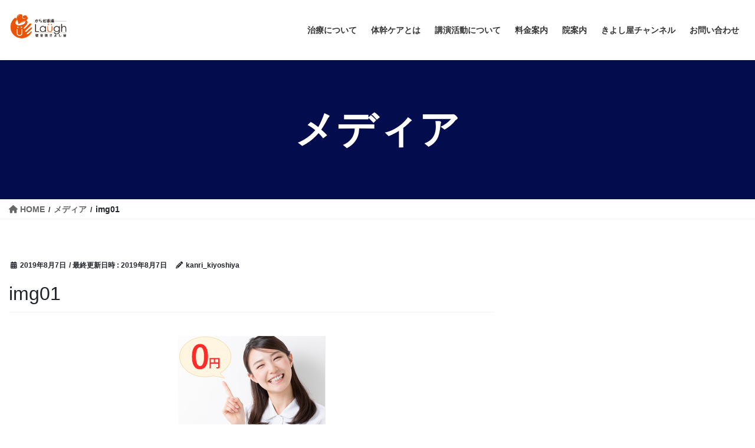

--- FILE ---
content_type: text/css
request_url: https://seikotsuin-kiyoshiya.net/wp-content/themes/lightning_child_sample/style.css?ver=15.26.4
body_size: 3359
content:
@charset "utf-8";
/*
Theme Name: Lightning Child Sample
Theme URI: ★ テーマの公式サイトなどのURL（空欄でも可） ★
Template: lightning
Description: ★ テーマの説明（空欄でも可） ★
Author: ★ テーマ作成者の名前（空欄でも可） ★
Tags:
Version: 0.1.2
*/
.home .container {
	max-width: none !important;
}

.container.con_main {
	max-width: 1200px !important;
	width:100%;
}

h2 {
	background:none;
	color: #030c4c;
	border: none;
	font-size:2.75rem;
	font-weight: bold;
	line-height: 1.8;
}
h2 span {
	font-size: 1.4rem;
	background: #030c4c;
	display: inline-block;
	color: #fff;
	padding: 10px 20px;
	border-radius: 10px;
}
body {
    /* font-family: "Noto Sans Japanese", "Yu Gothic", "游ゴシック体", "Yu Gothic Medium", "游ゴシック Medium", "ヒラギノ角ゴ Pro W3", "メイリオ", sans-serif; */ 
	font-family: "游ゴシック体", YuGothic, "游ゴシック", "Yu Gothic", "メイリオ", sans-serif;
	font-weight: 600;
}
@media (min-width: 992px) {
    body, html {
        font-size: 18px;
    }
}
@media screen and (max-width:768px) {
	body, html {
        font-size: 16px;
    }
	
}

.cont {
	margin-top: 100px;
}
@media screen and (max-width: 768px) {
	.cont {
		margin-top: 50px;
	}
}

.sp_disp {
	display: none;
}
.pc_disp {
	display: block;
}
@media screen and (max-width: 768px) {
	.sp_disp {
		display: block;
	}
	.pc_disp {
		display: none;
	}
}

.width100p{width:100%;}
.width70p{width:70%;}
.prBlock_title {
  font-size: 25px;
  font-weight: bold;
}
.widget {

}
.bgc_white {
	background: #fff;
}
.ta_center{
	text-align: center !important;
}
.kyotyo1 {
font-size:20px;
font-weight: bold;
}
.kome {
	font-size: 14px;
	color: #3e3e3e;
}
.fc_bgreen {
	color: #25B7C0 !important;
	font-size: 2.75rem;
	background: none;
	padding: 0;
    border-radius: 0;
}
.big_font {
	font-family: "Yu Gothic", "游ゴシック体", "Yu Gothic Medium", "游ゴシック Medium", "ヒラギノ角ゴ Pro W3", "メイリオ", sans-serif;
	font-size: 9vw;
	font-style: italic;
	font-weight: bold;
	color: #030c4c21;
}
.big_font+h2 {
	margin-top: -80px;
	margin-bottom: 0;
}
@media screen and (max-width:768px) {
	.big_font+h2 {
		margin-top: -21px;
    	font-size: 1.5rem;
	}
	.kome {
			font-size: 12px;
		}
	.kyotyo1 {
		font-size:14px;
	}
	.fc_bgreen {
		font-size: 2.15rem;
	}
	.taikancare_w h2 {
		font-size: 2.15rem;
	}
}

.flex_49 {
	display: flex;
	list-style: none;
	flex-wrap: wrap;
	padding-left: 0;
}
.flex_49 .flex_item {
	width: 49%;
}
.flex_49 .flex_item:nth-child(odd){
	margin-right: 1%;
}
.flex_49 .flex_item:nth-child(even){
	margin-left: 1%;
}
@media screen and (max-width: 768px) {
	.flex_49 .flex_item {
		width: 100%;
	}
	.flex_49 .flex_item:nth-child(odd){
		margin-right: 0;
	}
	.flex_49 .flex_item:nth-child(even){
		margin-left: 0;
	}
}


.flex_48 {
	display: flex;
	list-style: none;
	flex-wrap: wrap;
	padding-left: 0;
}
.flex_48 .flex_item {
	width: 48%;
}
.flex_48 .flex_item:nth-child(odd){
	margin-right: 2%;
}
.flex_48 .flex_item:nth-child(even){
	margin-left: 2%;
}
@media screen and (max-width: 768px) {
	.flex_48 .flex_item {
		width: 100%;
	}
	.flex_48 .flex_item:nth-child(odd){
		margin-right: 0;
	}
	.flex_48 .flex_item:nth-child(even){
		margin-left: 0;
	}
}

.flex_32 {
	display: flex;
	list-style: none;
	flex-wrap: wrap;
	padding-left: 0;
}
.flex_32 .flex_item {
	width: 32%;
	margin-right: 2%;
}
.flex_32 .flex_item:nth-child(3n){
	margin-right: 0;
}
@media screen and (max-width: 768px) {
	.flex_32 .flex_item {
		width: 100%;
		margin-right: 0;
	}
}


.measures_list {
	color: #ff0000;
	font-weight: bold;
	font-size: 20px;
}
.measures_list p {
	color: #000;
	font-weight: 500;
	font-size: 16px;
}

.page-header_pageTitle, h1.page-header_pageTitle:first-child {
	font-size: 3.75rem;
}
@media screen and (max-width: 540px) {
	.page-header_pageTitle, h1.page-header_pageTitle:first-child {
		font-size: 2.15rem;
	}
}

.siteFooter {
    border-top-color: #030c4c;
    background: #030c4c;
    color: #fff;
}
.siteFooter a {
	color: #fff;
}

.width50p {
    width: 48%;
    margin-right: 4%;
}
.width50p:nth-child(even) {
    margin-right: 0;
}
@media screen and (max-width:768px) {
.width50p {
    width: 100%;
    margin-right: 0;
}
}
.access_w .width50p img {
    width: 100%;
}
.fleft {
    float: left;
}

h2.youtube {
	margin-top: 0;
	padding-top: 0;
	line-height: 1.4;
}
@media screen and (max-width:540px) {
	h2.youtube {
    font-size: 2.35rem;
	}
}

.bgc_blue {
	background:rgba(27,127,204,.8);
	padding-bottom: 40px;
}
.bgc_blue .big_font {
	color: #fff;
}
.news_area {
	background: #fff;
	padding: 50px;
}
.news_area div{
	margin-bottom: 10px;
}
.cat_tag {
	padding: 0 20px;
	margin-left: 20px;
	margin-right: 20px;
	background: rgba(27,127,204,.8);
	color: #fff;
	min-width: 100px;
	display: inline-block;
	text-align: center;
}
@media screen and (max-width:540px) {
	.news_area {
		padding: 20px;
	}
	.cat_tag {
		margin-right: 0;
	}
}








.width40p {
  width: 40%;
}
.width30p {
  width: 30%;
  margin-right: 5%;
}
.width30p:nth-of-type(3n){
	margin-right: 0;
}
@media screen and (max-width: 768px) {
  .width30p {
    width: 100%;
  	margin-right:0;
  }
}
.fwbold {
	font-weight: bold;
}

.tacenter {
	text-align: center;
}
.tacenter_left {
	text-align: center;
}

.taleft {
	text-align: left;
}

.taright {
	text-align: right;
}

.fs30_20px {
  font-size: 30px;
}
@media screen and (max-width: 768px) {
  .fs30_20px {
    font-size: 20px;
  }
	.tacenter_left {
		text-align: left;
	}
}
.fc_red { color:#ff0000; }
.fc_green { color:#339966; }
.fc_blue { color:#0000ff; }
.fs_bold { font-weight:bold;}

.mart0 {margin-top:0 !important;}
.mart10px {margin-top:10px;}
.mart20px {margin-top:20px;}
.mart50px {margin-top:50px;}
.mart100px {margin-top:100px;}

.marb0 {margin-bottom:0 !important;}
.marb10px {margin-bottom:10px;}
.marb20px {margin-bottom:20px;}
.marb50px {margin-bottom:50px;}
.marb100px {margin-bottom:100px;}


.slide-text-caption {
  font-size: 1.8vw;
  margin-left: 16vw;
  text-shadow: 1px 1px 2px #fff;
  font-weight: bold;
}

.news_margin {
	padding-top: 10px;
	padding-bottom: 180px;
}
@media screen and (max-width: 540px) {
	.news_margin {
		padding-top: 10px;
		padding-bottom: 80px;
	}
}

.btn1 {
	padding: 20px 40px;
	color: #fff;
	background: #030c4c;
	font-size: 20px;
	font-weight: bold;
	margin-bottom: 100px;
	display: block;
  max-width: 350px !important;
  margin-left: auto;
  margin-right: auto;
	border-radius: 10px;
	transition-duration: 0.5s;
}
.btn1:hover {
	background: rgba(27,127,204,.8);
	color: #fff;
	transition-duration: 0.3s;
}

.ta_center {
	text-align: center;
}

.footerMenu a {
	color: #fff !important;
}

@media (max-width: 480px){
	#sb_instagram.sbi_col_10 #sbi_images .sbi_item, #sb_instagram.sbi_col_3 #sbi_images .sbi_item, #sb_instagram.sbi_col_4 #sbi_images .sbi_item, #sb_instagram.sbi_col_5 #sbi_images .sbi_item, #sb_instagram.sbi_col_6 #sbi_images .sbi_item, #sb_instagram.sbi_col_7 #sbi_images .sbi_item, #sb_instagram.sbi_col_8 #sbi_images .sbi_item, #sb_instagram.sbi_col_9 #sbi_images .sbi_item {
	  width: 50% !important;
	}
}

a.btn_blue {
	 padding: 10px 30px;
    background: #337ab7;
    color: #fff;
    border-radius: 5px;
	text-decoration:none;
}


a.btn_blue:hover {
	 
    background: #030C4D;
    color: #fff;
    
}

/* 料金案内 */
.price_w h2 {
	font-size: 30px;
	padding: 29px 30px 20px;
	color: #030c4c;
	line-height: 1.3;
}
@media screen and (max-width: 768px) {
	.price_w h2 {
		font-size: 22px;
		padding: 20px 15px 10px;
	}
}
.price_w .small_text {
    font-size: 50% !important;
    font-weight: normal;
	background: none;
	color: #333;
	color: #fff;
	display: inline-block;
}
.price_w h3 {
	font-size: 18px;
	border-bottom: none;
}
.price_w h3:after {
	content: none;
}
.price_text {
	font-weight: bold;
    font-size: 22px;
    background: linear-gradient(transparent 60%, #fff70e33 0%);
}
.price_text .small {
	font-size: 13px;
}
@media screen and (max-width: 1000px) {
	.price_text {
		font-weight: bold;
		font-size: 20px;
		background: linear-gradient(transparent 60%, #00808033 0%);
	}
	.price_text .small {
		font-size: 10px;
	}
}
.price_text .yellow {
    background: linear-gradient(transparent 60%, #ffe10033 0%);
}
.container_in_in {
	padding: 0 150px;
}
@media screen and (max-width: 1000px) {
	.container_in_in {
		padding:0;
	}
}
@media screen and (min-width: 576px) {
	.container, .container-sm {
		max-width: none;
	}
}

/*
.bgc_green {
	background: #008080;
}
.bgc_yellow {
	background: #ffe100;
	background: #030c4c;
}*/
.tbl_price {
	border: none;
	border-collapse: collapse;
    border-spacing: 0;
}

table.tbl_price > thead > tr > th, table.tbl_price > tbody > tr > th, table.tbl_price > tfoot > tr > th, table.tbl_price > thead > tr > td, table.tbl_price > tbody > tr > td, table.tbl_price > tfoot > tr > td {
	border: 1px solid #e9e9e9;
	padding: 15px;
}
.tbl_price th {
	background: rgba(27,127,204,.8);
	font-weight: bold;
	color: #030c4c;
}
.tbl_price td {
	font-weight: 500;
}

.tbl_price.buppin th {
	width: 30%;
}
.tbl_price.buppin td {
	width: 40%;
}
.tbl_price.buppin td+td {
	width: 30%;
}


@media screen and (max-width: 576px) {
	.tbl_price.buppin {
		display: block;
	}
	.tbl_price.buppin th {
		width:100%;
		display: block;
	}
	.tbl_price.buppin td {
		width: 100%;
		display: block;
	}
	.tbl_price.buppin td+td {
		width: 100%;
	}
}

.en-subtitle {
	font-size: 0.8rem;
	font-weight: bold;
	text-align: center;
	margin-bottom: 0;
	color: #030c4c;
	font-family: serif;
	padding-top: 40px;
}
.price_w .center-title {
	text-align: center;
	padding-top: 0;
	margin-top: 0;
	color: #000;
	font-size: 2rem;
	text-decoration: underline;
}
.padt0{padding-top:0 !important;}
.theme-tab {
	background: #fabc00;
    color: #fff;
    padding: 0px 10px;
    border-radius: 5px;
	display:inline-block;
	margin-bottom: 10px;
}
.theme-text {
	font-size: 1.4rem;
	font-weight: bold;
}
.theme-point {
	color: #17a2b8;
}
.osusume-area {
	margin-top: 50px;
}
.osusume-area ul {
	padding-left: 0;
	
	margin-bottom:50px;
}
.osusume-area ul li {
	list-style: none;
}
.osusume-tab {
	font-weight: bold;
    text-decoration: underline;
}
.nayami-text {
	display: inline-block;
	margin-left: 6px;
	font-weight: bold;
}
.siritai-point {
	display: inline-block;
	font-weight: bold;
}
.red-check {
	max-width: 30px;
}
ul.asterisk {
	padding-left: 1rem;
	    font-size: 13px;
}
ul.asterisk li {
	list-style-type: none;
	text-indent: -1em;
	line-height: 1.65em;
	margin-bottom: 0;
}
ul.asterisk li:before {
  display: inline;
  content: "※";
}
.aftercare-area {
	margin-top: 50px;
	margin-bottom: 50px;
}
.price_w table th{
	background: #f8f9fa;
	border-right: 1px solid rgba(0,0,0,0.05);
}
.price_w table td{
	border-right: 1px solid rgba(0,0,0,0.05);
}
.price_w table th:first-child {
	border-left: 1px solid rgba(0,0,0,0.05);
}
.box_s {
	margin-bottom: 80px;
}
.sp_disp {
	display: none;
}
@media screen and (max-width: 768px) {
	.box_s {
		margin-bottom: 50px;
	}
	.sp_disp {
		display: block;
	}
}

.telnum {
	font-size: 35px;
	font-weight: bold;
}


.slide-text-set {
	top: 22%;
}
.slide-text-caption {
	font-size: 2.7vw;
    margin-left: 6vw;
	font-family: "游ゴシック体", YuGothic, "游ゴシック", "Yu Gothic", "メイリオ", sans-serif;
	font-style: italic;
}
@media screen and (max-width: 650px) {
	.slide-text-set {
		top: 30%;
	}
	.slide-text-caption {
		font-size: 5.8vw;
	}
}

.flex_w {
	display: flex;
	flex-wrap: wrap;
}
.flex_50 .flex_item {
	width: 48%;
	margin-right: 4%;
}
.flex_50 .flex_item:nth-of-type(2n) {
	margin-right: 0;
}
@media screen and (max-width: 650px) {
	.flex_50 .flex_item {
		width: 100%;
		margin-right: 0;
		margin-bottom: 10px;
	}
}

h2.ryokinPMES {
	background: #4473c5;
	color: #FFF;
	margin-bottom: 20px;
}
h2.ryokinEMS {
	background: #ffc000;
	color: #FFF;
	margin-bottom: 20px;
}
h2.ryokinC {
	background: #A5A5A5;
	color: #FFF;
	margin-bottom: 20px;
}
h2.ryokinTool {
	background: #70AD46;
	color: #FFF;
	margin-bottom: 20px;
}

.div50 {
	display: flex;
	flex-wrap: wrap;
}
.div50 .flex_item {
	width: 50%;
}

@media screen and (max-width: 768px) {
	.div50.taikancare_flex .flex_item {
		width: 100%;
	}
	ol {
		padding-left: 0;
	}
}
@media screen and (max-width: 565px) {
	.div50 .flex_item {
		width: 100%;
	}	
}
.tool_w img {
	margin-bottom: 40px;
}
.concept_marb {
	margin-bottom: 40px;
}

.no_number {
	list-style-type:none;
}
.no_number dl {
	display: flex;
	align-items: center;
}
.no_number dt {
	border-left: none;
	width: 110px;
}
.no_number dd {
	border-left: none;
	flex: 1;
    font-size: 22px;
    font-weight: 700;
    line-height: 1.6;
    padding-left: 20px;
}

.mart60 {
	margin-top: 60px;
}